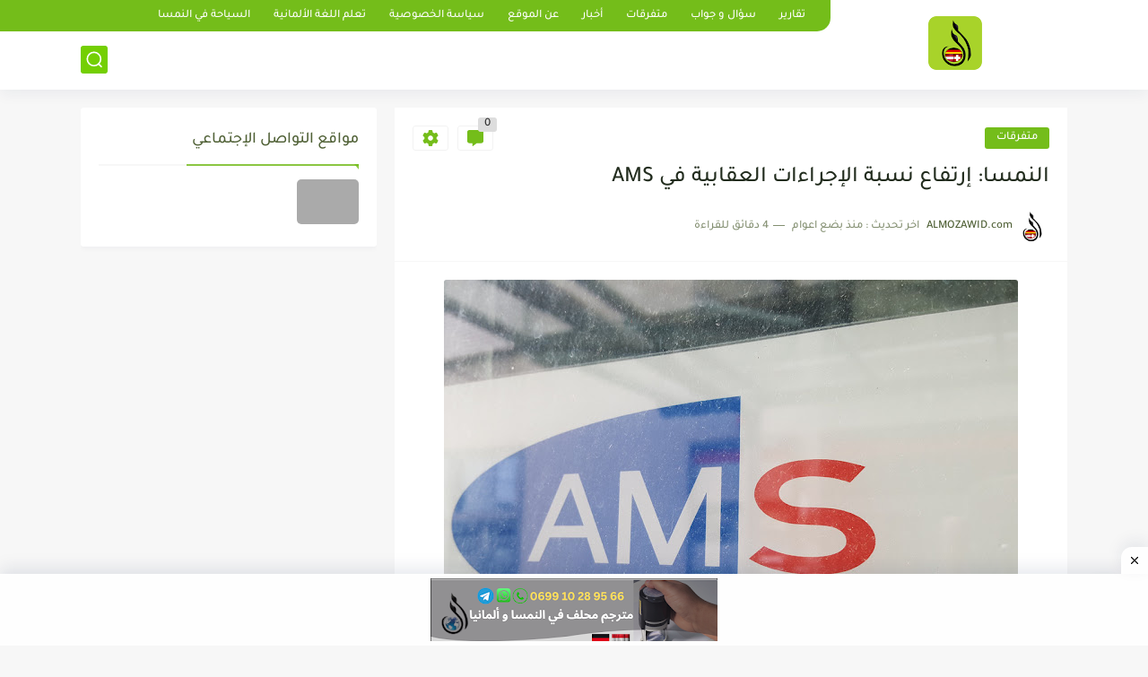

--- FILE ---
content_type: text/html; charset=utf-8
request_url: https://www.google.com/recaptcha/api2/aframe
body_size: 266
content:
<!DOCTYPE HTML><html><head><meta http-equiv="content-type" content="text/html; charset=UTF-8"></head><body><script nonce="uGGtsDq8614XMcs8rSjCyg">/** Anti-fraud and anti-abuse applications only. See google.com/recaptcha */ try{var clients={'sodar':'https://pagead2.googlesyndication.com/pagead/sodar?'};window.addEventListener("message",function(a){try{if(a.source===window.parent){var b=JSON.parse(a.data);var c=clients[b['id']];if(c){var d=document.createElement('img');d.src=c+b['params']+'&rc='+(localStorage.getItem("rc::a")?sessionStorage.getItem("rc::b"):"");window.document.body.appendChild(d);sessionStorage.setItem("rc::e",parseInt(sessionStorage.getItem("rc::e")||0)+1);localStorage.setItem("rc::h",'1768561068209');}}}catch(b){}});window.parent.postMessage("_grecaptcha_ready", "*");}catch(b){}</script></body></html>